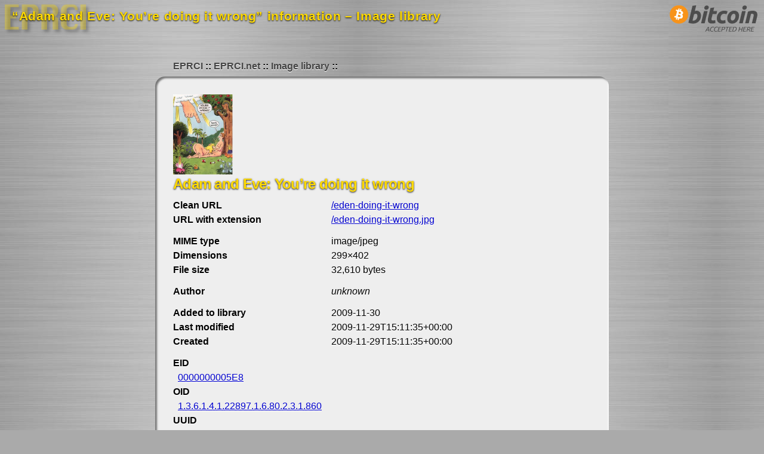

--- FILE ---
content_type: text/html; charset=UTF-8
request_url: https://i.eprci.net/info/eden-doing-it-wrong
body_size: 2032
content:
<?xml version="1.0" encoding="utf-8"?>
<!DOCTYPE html PUBLIC "-//W3C//DTD XHTML 1.0 Strict//EN" "http://www.w3.org/TR/xhtml1/DTD/xhtml1-strict.dtd"><html xmlns="http://www.w3.org/1999/xhtml" xml:lang="en-us" lang="en-us"><head><meta http-equiv="Content-Type" content="text/html; charset=utf-8" /><title>“Adam and Eve: You’re doing it wrong” information – Image library – EPRCI</title><meta name="author" content="EPRCI" /><meta name="description" content="299×402 (32,610 bytes). Added 2009-11-30. Ελευθερια ηδονη αταραξια." /><meta name="keywords" content="images, photos, photographs, JPEGs, GIFs, PNGs, image macros, lolcats, EPRCI, azadi, āzādī, ΕΛΕΥΘΕΡΙΑ ΗΔΟΝΗ ΑΤΑΡΑΞΙΑ, ΕΗΑ, eleutheria, eleftheria, ἐλευθερία, ελευθερία, hedone, ἡδονή, ηδονή, ataraxia, ἀταραξία, αταραξία" /><meta name="color-scheme" content="light dark" /><meta name="supported-color-schemes" content="light dark" /><meta name="viewport" content="width=device-width, initial-scale=1" /><link rel="home" href="/" title="Home" /><link rel="index" href="/" title="Index" /><link rel="up" href="../" title="Up" /><link rel="icon" href="/common/favicon.ico" /><link rel="shortcut icon" href="/common/favicon.ico" /><link rel="stylesheet" href="/common/basic.css" /><link rel="stylesheet" href="/common/brushed-metal.css" /><link rel="stylesheet" href="/include/stylesheet.css" /></head><body><h1 class="faded"><img src="/common/logo-dim.png" height="55" width="150" alt="EPRCI" /><span>EPRCI</span></h1><h2>“Adam and Eve: You’re doing it wrong” information – Image library</h2><div class="screen bitcoin-accepted"><a href="https://www.eprci.com/bitcoin" title="Bitcoin accepted here"><img src="/common/bitcoin-accepted-here.png" height="64" width="168" alt="Bitcoin accepted here" /></a></div><div class="block-frame"><div class="screen breadcrumbs"><ul><li><a href="https://www.eprci.com/">EPRCI</a></li>
<li><a href="https://www.eprci.net/">EPRCI.net</a></li>
<li><a href="https://i.eprci.net/">Image library</a></li></ul></div><div class="block"><div id="info-long"><div class="image"><a href="/eden-doing-it-wrong" title="Adam and Eve: You’re doing it wrong" type="image/jpeg"><img src="/eden-doing-it-wrong" alt="Adam and Eve: You’re doing it wrong" height="134" width="100" type="image/jpeg" /></a><div class="transcription"></div></div><table class="data"><tr><th colspan="2"><h3>Adam and Eve: You’re doing it wrong</h3><p class="description"></p></th></tr><tr><th>Clean URL</th><td><a href="/eden-doing-it-wrong" title="Adam and Eve: You’re doing it wrong" type="image/jpeg">/eden-doing-it-wrong</a></td></tr><tr><th>URL with extension</th><td><a href="/eden-doing-it-wrong.jpg" title="Adam and Eve: You’re doing it wrong" type="image/jpeg" rel="nofollow">/eden-doing-it-wrong.jpg</a></td></tr><tr class="break"><td></td></tr><tr><th>MIME type</th><td>image/jpeg</td></tr><tr><th>Dimensions</th><td>299×402</td></tr><tr><th>File size</th><td>32,610 bytes</td></tr><tr class="break"><td></td></tr><tr><th>Author</th><td><em>unknown</em></td></tr><tr class="break"><td></td></tr><tr><th>Added to library</th><td>2009-11-30</td></tr><tr><th>Last modified</th><td>2009-11-29T15:11:35+00:00</td></tr><tr><th>Created</th><td>2009-11-29T15:11:35+00:00</td></tr><tr class="break"><td></td></tr><tr><th colspan="2">EID</th></tr><tr><td colspan="2"><a href="/eid/0000000005E8" title="EID link" type="image/jpeg" rel="nofollow">0000000005E8</a></td></tr><tr><th colspan="2">OID</th></tr><tr><td colspan="2"><a href="/oid/860" title="OID link" type="image/jpeg" rel="nofollow">1.3.6.1.4.1.22897.1.6.80.2.3.1.860</a></td></tr><tr><th colspan="2">UUID</th></tr><tr><td colspan="2"><a href="/uuid/395cb49e-ef40-4dc4-8251-99ffd0280c59" title="UUID link" type="image/jpeg" rel="nofollow">395cb49e-ef40-4dc4-8251-99ffd0280c59</a></td></tr><tr class="break"><td></td></tr><tr class="perp"><th colspan="2">MD5 checksums</th></tr><tr><td colspan="2"><ul><li><a href="/md5/d72ac3947c39216f40f56d72c6e4083d" title="MD5 link" type="image/jpeg" rel="nofollow">d72ac3947c39216f40f56d72c6e4083d</a></li>
			<li><a href="/md5/24VMHFD4HEQW6QHVNVYMNYAIHU" title="MD5 link" type="image/jpeg" rel="nofollow">24VMHFD4HEQW6QHVNVYMNYAIHU</a></li>
		</ul></td></tr><tr class="perp"><th colspan="2">SHA-1 checksums</th></tr><tr><td colspan="2"><ul><li><a href="/sha1/2a521d2c770994c8084420bebf9cfc30a0df96cf" title="SHA-1 link" type="image/jpeg" rel="nofollow">2a521d2c770994c8084420bebf9cfc30a0df96cf</a></li>
			<li><a href="/sha1/FJJB2LDXBGKMQCCEEC7L7HH4GCQN7FWP" title="SHA-1 link" type="image/jpeg" rel="nofollow">FJJB2LDXBGKMQCCEEC7L7HH4GCQN7FWP</a></li>
		</ul></td></tr><tr class="perp"><th colspan="2">SHA-256 checksums</th></tr><tr><td colspan="2"><ul><li><a href="/sha256/3c9eb07836cdc11c0f763b72aaa1452b046517d609b80176d6e443d3057fb326" title="SHA-256 link" type="image/jpeg" rel="nofollow">3c9eb07836cdc11c0f763b72aaa1452b046517d609b80176d6e443d3057fb326</a></li>
			<li><a href="/sha256/HSPLA6BWYXARZD3WHNYKVIKFFMCGKF6WBG4AC5WW4RB5GBL7WMTA" title="SHA-256 link" type="image/jpeg" rel="nofollow">HSPLA6BWYXARZD3WHNYKVIKFFMCGKF6WBG4AC5WW4RB5GBL7WMTA</a></li>
		</ul></td></tr></table></div><div class="i">Ελευθερια ηδονη αταραξια.</div></div></div><div id="footer"><p class="contact-link"><a href="https://www.eprci.com/contact" title="Contact EPRCI">[+]</a></p><p class="modified">Last modified 2024-09-06T03:28:52+00:00.</p><p class="print">Accessed 2025-11-13T02:20:58+00:00.</p><p class="screen bitcoin"><a href="https://www.eprci.com/bitcoin" title="We use coins"><img src="/common/bitcoin-16x16.png" height="16" width="16" alt="We use coins" /> 15s21xPaDudD9kSxHKCe21y4pDaNYdZr9x</a></p><p class="screen home"><a rel="home" href="https://www.eprci.com/" title="Return to EPRCI home">EPRCI.com</a>.</p><p class="eha">ΕΛΕΥΘΕΡΙΑ ΗΔΟΝΗ ΑΤΑΡΑΞΙΑ</p><p class="i"><a href="https://www.eprci.net/thing" title="Bot trap">Bot trap</a>.</p></div></body></html>

--- FILE ---
content_type: text/css; charset=utf-8
request_url: https://i.eprci.net/common/basic.css
body_size: 4542
content:
/* $Id: basic.css 1020 2025-02-02 15:11:03Z jraxis $ */



/*TODO* Look at https://acorn.firefox.com/latest/styles/color-MZHBVuZc for
 *TODO* color ideas.  ~2024-12-27 */

:root {
	color-scheme: light dark;
	--body-margin: 10px;
	--font: "Arial", sans-serif;
	--font-black: "Arial Black", "Arial", sans-serif;
	--monospace: "Hack", "Courier New", monospace;

	--bg-light: #FFF;
	--fg-light: #000;
	--fg-light-border: #555;
	--error-light: #F00;
	--warning-light: #F70;
	--okay-light: #070;

	--bg-dark: #111;
	--fg-dark: #EEE;
	--fg-dark-border: #AAA;
	--error-dark: #F00;
	--warning-dark: #F70;
	--okay-dark: #070;
}

* {
	border: 0;
	margin: 0;
	padding: 0;
}

html {
	height: 100%;
	overflow-y: scroll;
	-webkit-font-smoothing: antialiased;
}

body {
	height: 100%;
}

body, p, h1, h2, h3, h4, h5, h6, blockquote, table, caption, tr, th, td, ul, ol, li, dl, dt, dd, input, textarea, select, option, optgroup {
	font-family: var(--font);
}

h1, h2, h3, h4, h5, h6 { font-weight: bold; }

ul li { list-style-type: square; }

pre, textarea.pre {
	font-family: var(--monospace);
	font-size: 90%;
	white-space: pre-wrap;
}

input {
	font-size: 100%;
}

img { border: 0; }

.c { text-align: center; }
.l { text-align: left;   }
.r { text-align: right;  }



table {
	border-collapse: collapse;
	border-spacing: 0;
}

table tr {
	vertical-align: baseline;
}

table tbody tr th {
	text-align: right;
}

table.r tbody tr th, table.r tbody tr td,
table tbody.r tr th, table tbody.r tr td,
table tbody tr.r th, table tbody tr.r td,
table tbody tr th.r, table tbody tr td.r {
	text-align: right;
}

table tr th,
table tr td {
	padding: 0 0.25em;
}

table tr.break th,
table tr.break td {
	height: 0.75em;
}

table.data tr th,
table.data tr td {
	padding: 0 0.5em;
}

table.data tbody tr th {
	padding-left: 0;
	text-align: left;
}

ul.sublimate ul li {
	display: inline;
	list-style-type: none;
}

ul.sublimate ul li + li:before {
	content: "• ";
}

div.fn p { font-size: 80%; }

div.set-off { border-style: solid; }



a { text-decoration: underline; }

.i { display: none; }

.note { font-size: 80%; }
.note:before { content: "Note: "; }

.required:after {
	content: " *";
	font-weight: bold;
}



@media screen {
	.print { display: none; }

	body, p, li, th, td, dt, dd { font-size: 16px; }

	h3 { font-size: 18px; }
	h4 { font-size: 16px; }
	h5 { font-size: 14px; }
	h6 { font-size: 12px; }

	h3, h4, h5, h6, p, ul, ol { margin-bottom: 15px; }
	ul, ol, dd { margin-left: 25px; }
	ul ul { margin-bottom: 0; }

	ul.sublimate ul li { font-size: 12px; }

	div.set-off {
		margin: 30px 0;
		padding: 8px 15px;
		border-width: 1px;
	}

	#content { padding: 10px; }
}



/* @media only screen and ( prefers-color-scheme: no-preference ), ( prefers-color-scheme: light ) { */
	/* ↑ Commented out so these are available to older browsers. */
	body { background: var(--bg-light); }

	body, p, h1, h2, h3, h4, h5, h6, blockquote, table, caption, tr, th, td, ul, ol, li, dl, dt, dd, input, textarea, select, option, optgroup {
		color: var(--fg-light);
	}

	a:link    { color: #777; }
	a:visited { color: #444; }
	a:hover   { color: #999; }
	a:focus   { color: #999; }
	a:active  { color: #BBB; }

	#page-title a { color: var(--fg-light); }

	.required:after { color: #F00; }

	div.error p, .error     { color: var(--error-light); }
	div.warning p, .warning { color: var(--warning-light); }
	div.okay p, .okay       { color: var(--okay-light); }

	div.set-off {
		background: #FBB;
		border-color: #F66;
	}
/* } */



@media only screen and ( prefers-color-scheme: dark ) {
	body { background: var(--bg-dark); }

	body, p, h1, h2, h3, h4, h5, h6, blockquote, table, caption, tr, th, td, ul, ol, li, dl, dt, dd, input, textarea, select, option, optgroup {
		color: var(--fg-dark);
	}

	a:link    { color: #999; }
	a:visited { color: #777; }
	a:hover   { color: #AAA; }
	a:focus   { color: #AAA; }
	a:active  { color: #FFF; }

	#page-title a { color: var(--fg-dark); }

	.required:after { color: #F00; }

	div.error p, .error     { color: var(--error-dark); }
	div.warning p, .warning { color: var(--warning-dark); }
	div.okay p, .okay       { color: var(--okay-dark); }

	div.set-off {
		background: #300;
		border-color: #F66;
	}
}



@media print {
	.screen { display: none; }

	body, p, li, th, td, dt, dd { font-size: 12pt; }

	h3 { font-size: 14pt; }
	h4 { font-size: 12pt; }
	h5 { font-size: 10pt; }
	h6 { font-size:  9pt; }

	h3, h4, h5, h6, p, ul, ol { margin-bottom: 15pt; }
	ul, ol, dd { margin-left: 25pt; }
	ul ul { margin-bottom: 0; }

	ul.sublimate ul li { font-size: 9pt; }

	div.set-off {
		margin: 2em 0;
		padding: 0.5em 1em;
		border-color: red;
		border-width: 1pt;
	}

	#content { padding: 0; }
}


--- FILE ---
content_type: text/css; charset=utf-8
request_url: https://i.eprci.net/common/brushed-metal.css
body_size: 5414
content:
/* $Id: brushed-metal.css 994 2024-12-28 15:36:32Z jraxis $ */



body {
	background: #AAA url( "/common/brushed-metal.png" );
}

body, p, h1, h2, h3, h4, h5, h6, blockquote, table, tr, th, td, ul, ol, li, dl, dt, dd, input, textarea, select, option, optgroup {
	color: #000;  /*TODO* Remove when dark mode is implemented.  ~2024-12-21 */
	font-size: 16px;
}

a:link    { color: #0000CC; }
a:visited { color: #000088; }
a:focus   { color: #0000FF; }
a:hover   { color: #0044FF; }
a:active  { color: #FFDA00; }

h1 img  { margin: 5px; }
h1 span { display: none; }

h2 {
	color: #FFDA00;
	font-size: 130%;
	font-weight: bold;
	letter-spacing: 0.03em;
	position: absolute; top: 15px; left: 20px;

	        text-shadow: 0 0.03em 0.12em rgba( 0, 0, 0, 1 );
	   -moz-text-shadow: 0 0.03em 0.12em rgba( 0, 0, 0, 1 );
	-webkit-text-shadow: 0 0.03em 0.12em rgba( 0, 0, 0, 1 );
}



.bitcoin-accepted {
	position: absolute; top: 0; right: 0;
	z-index: 9999;
}



.block-frame {
	margin: 0 auto 30px auto;
	max-width: 760px;
	padding: 0 30px;
}

.block {
	background: #EEE;
	max-width: 700px;
	padding: 30px;

	        box-shadow: inset 3px 3px 3px rgba( 0, 0, 0, 0.5 ), inset -2px -2px 2px rgba( 255, 255, 255, 0.6 );
	   -moz-box-shadow: inset 3px 3px 3px rgba( 0, 0, 0, 0.5 ), inset -2px -2px 2px rgba( 255, 255, 255, 0.6 );
	-webkit-box-shadow: inset 3px 3px 3px rgba( 0, 0, 0, 0.5 ), inset -2px -2px 2px rgba( 255, 255, 255, 0.6 );

	        border-radius: 16px;
	   -moz-border-radius: 16px;
	-webkit-border-radius: 16px;
}

.block-blank {
	max-width: 700px;
	padding: 30px;
}



.breadcrumbs {
	margin-top: 30px;
	padding: 0 30px 5px 30px;
}

.breadcrumbs p {
	margin: 0;
	padding: 0;
}

.breadcrumbs ul {
	list-style-type: none;
	margin: 0;
	padding: 0;
}

.breadcrumbs ul li {
	display: inline;
	font-weight: bold;
	list-style-type: none;
	margin: 0;
	padding: 0;
}

.breadcrumbs ul li:after {
	content: " :: ";
	font-weight: bold;
}

.breadcrumbs a {
	color: #444;
	text-decoration: none;
}

.breadcrumbs a:focus,
.breadcrumbs a:hover {
	text-decoration: underline;
}



h3 {
	color: #FFDA00;
	font-size: 150%;
	font-weight: bold;
	letter-spacing: -0.03em;
	margin-bottom: 0.5em;

	        text-shadow: 0 0.03em 0.12em rgba( 0, 0, 0, 1.0 );
	   -moz-text-shadow: 0 0.03em 0.12em rgba( 0, 0, 0, 1.0 );
	-webkit-text-shadow: 0 0.03em 0.12em rgba( 0, 0, 0, 1.0 );
}

p {
	margin: 0.75em 0;
}

p, blockquote, th, td, li, dl, dt, dd {
	line-height: 150%;

	        text-shadow: 0 0.05em 0.05em rgba( 255, 255, 255, 1.0 );
	   -moz-text-shadow: 0 0.05em 0.05em rgba( 255, 255, 255, 1.0 );
	-webkit-text-shadow: 0 0.05em 0.05em rgba( 255, 255, 255, 1.0 );
}

dt {
	font-weight: bold;
}



input[type='text'],
input[type='password'],
textarea,
select {
	background: #FFF;
	border: 1px solid #777;
	margin: 2px 0;
	padding: 3px 4px;
	width: 25em;
}

input[type='text']:focus,
input[type='password']:focus,
input[type='submit']:focus,
textarea:focus,
select:focus {
	outline: 0px none transparent !important;
}

input[type='submit'] {
	padding: 3px 10px;
	border: 1px solid #777;
	color: #111;

	background: #EEEEEE; /* Old browsers */
	background: -moz-linear-gradient( top, #EEEEEE 0%, #CCCCCC 100% ); /* FF3.6+ */
	background: -webkit-gradient( linear, left top, left bottom, color-stop( 0%, #EEEEEE ), color-stop( 100%, #CCCCCC )); /* Chrome, Safari4+ */
	background: -webkit-linear-gradient( top, #EEEEEE 0%, #CCCCCC 100% ); /* Chrome10+, Safari5.1+ */
	background: -o-linear-gradient( top, #EEEEEE 0%, #CCCCCC 100% ); /* Opera 11.10+ */
	background: -ms-linear-gradient( top, #EEEEEE 0%, #CCCCCC 100% ); /* IE10+ */
	background: linear-gradient( top, #EEEEEE 0%, #CCCCCC 100% ); /* W3C */
	filter:     progid:DXImageTransform.Microsoft.gradient( startColorstr='#EEEEEE', endColorstr='#CCCCCC', GradientType=0 ); /* IE6–8 */
}

input[type='submit']:active {
	background: #333;
	color: #EEE;
	filter: none;
}

option {
	padding: 0 4px;
}

option[disabled='disabled'] {
	color: #777;
}

optgroup option {
	padding-left: 1.5em;
}



#footnotes { margin-top: 50px; }

div.fn p { line-height: 125%; }
span.fn { color: #777; }

div.set-off {
	/* TODO: Remove when dark mode is implemented.  ~2024-12-21 */
	background: #FBB;
	border-color: #F66;
}

div.set-off p,
div.set-off blockquote,
div.set-off th,
div.set-off td,
div.set-off li,
div.set-off dl,
div.set-off dt,
div.set-off dd {
	        text-shadow: 0 0.05em 0.05em rgba( 255, 180, 180, 1.0 );
	   -moz-text-shadow: 0 0.05em 0.05em rgba( 255, 180, 180, 1.0 );
	-webkit-text-shadow: 0 0.05em 0.05em rgba( 255, 180, 180, 1.0 );
}



#footer {
	margin: 30px auto 30px auto;
	max-width: 760px;
	padding: 50px 0 0;
}

#footer p {
	font-size: 90%;
	color: #444;
	line-height: 110%;
	margin: 0;
	padding: 0;
}

#footer a { color: #444; }

#footer .bitcoin {
	float: right;
	font-size: 60%;
}

#footer .bitcoin a { text-decoration: none; }
#footer .bitcoin img { position: relative; top: 5px; }

#footer .contact-link { float: right; }
#footer .contact-link a { text-decoration: none; }

#footer .eha {
	color: #777;
	font-size: 75%;
	padding-top: 8px;
}




@media only screen and ( max-width: 700px ) {
	.bitcoin-accepted {
		display: none;
	}

	.block-frame {
		margin: 0 auto 10px auto;
		padding: 0 10px;
	}

	.block {
		padding: 15px;
	}

	.block-blank {
		padding: 10px;
	}

	.breadcrumbs {
		margin-top: 0px;
		padding: 0 10px 5px 10px;
	}

	#footer {
		margin: 10px auto 10px auto;
		padding: 10px 5px 0;
	}

	#footer p {
		font-size: 75%;
	}

	#footer .bitcoin {
		font-size: 50%;
	}

	#footer .eha {
		padding-top: 20px;
	}
}
